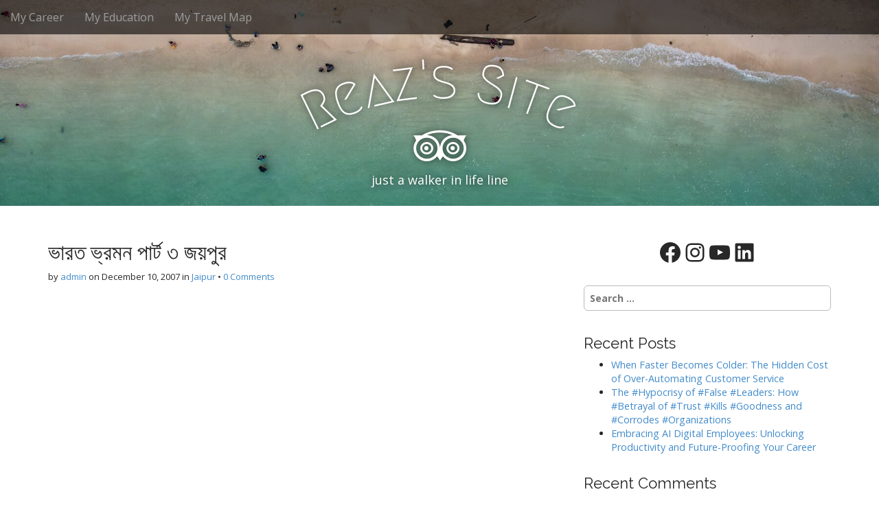

--- FILE ---
content_type: text/html; charset=UTF-8
request_url: https://reazbd.com/%E0%A6%AD%E0%A6%BE%E0%A6%B0%E0%A6%A4-%E0%A6%AD%E0%A7%8D%E0%A6%B0%E0%A6%AE%E0%A6%A8-%E0%A6%AA%E0%A6%BE%E0%A6%B0%E0%A7%8D%E0%A6%9F-%E0%A7%A9-%E0%A6%9C%E0%A6%AF%E0%A6%BC%E0%A6%AA%E0%A7%81%E0%A6%B0/
body_size: 19164
content:
<!DOCTYPE html>
<html dir="ltr" lang="en-US" prefix="og: https://ogp.me/ns#">
<head>
	<meta charset="UTF-8">
	<meta name="viewport" content="width=device-width, initial-scale=1.0">
	<link rel="profile" href="http://gmpg.org/xfn/11">
	<link rel="pingback" href="https://reazbd.com/xmlrpc.php">
	<title>ভারত ভ্রমন পার্ট ৩ জয়পুর - Reaz's Site</title>

		<!-- All in One SEO 4.9.3 - aioseo.com -->
	<meta name="robots" content="max-image-preview:large" />
	<meta name="author" content="admin"/>
	<meta name="google-site-verification" content="OBK8FbGZ8vOEebjdgndhnLUT4hdscEeVW6-8way_fsI" />
	<meta name="msvalidate.01" content="257655F9A4188915A073514924EA837F" />
	<link rel="canonical" href="https://reazbd.com/%e0%a6%ad%e0%a6%be%e0%a6%b0%e0%a6%a4-%e0%a6%ad%e0%a7%8d%e0%a6%b0%e0%a6%ae%e0%a6%a8-%e0%a6%aa%e0%a6%be%e0%a6%b0%e0%a7%8d%e0%a6%9f-%e0%a7%a9-%e0%a6%9c%e0%a6%af%e0%a6%bc%e0%a6%aa%e0%a7%81%e0%a6%b0/" />
	<meta name="generator" content="All in One SEO (AIOSEO) 4.9.3" />
		<meta property="og:locale" content="en_US" />
		<meta property="og:site_name" content="Reaz&#039;s Site - just a walker in life line" />
		<meta property="og:type" content="article" />
		<meta property="og:title" content="ভারত ভ্রমন পার্ট ৩ জয়পুর - Reaz&#039;s Site" />
		<meta property="og:description" content="-" />
		<meta property="og:url" content="https://reazbd.com/%e0%a6%ad%e0%a6%be%e0%a6%b0%e0%a6%a4-%e0%a6%ad%e0%a7%8d%e0%a6%b0%e0%a6%ae%e0%a6%a8-%e0%a6%aa%e0%a6%be%e0%a6%b0%e0%a7%8d%e0%a6%9f-%e0%a7%a9-%e0%a6%9c%e0%a6%af%e0%a6%bc%e0%a6%aa%e0%a7%81%e0%a6%b0/" />
		<meta property="og:image" content="https://reazbd.com/wp-content/uploads/2022/12/1929403_8024323805_6383_n.jpg" />
		<meta property="og:image:secure_url" content="https://reazbd.com/wp-content/uploads/2022/12/1929403_8024323805_6383_n.jpg" />
		<meta property="og:image:width" content="604" />
		<meta property="og:image:height" content="453" />
		<meta property="article:published_time" content="2007-12-09T16:48:34+00:00" />
		<meta property="article:modified_time" content="2022-12-26T16:50:33+00:00" />
		<meta property="article:publisher" content="https://www.facebook.com/reazbd" />
		<meta name="twitter:card" content="summary_large_image" />
		<meta name="twitter:site" content="@reazbd" />
		<meta name="twitter:title" content="ভারত ভ্রমন পার্ট ৩ জয়পুর - Reaz&#039;s Site" />
		<meta name="twitter:description" content="-" />
		<meta name="twitter:creator" content="@reazbd" />
		<meta name="twitter:image" content="https://reazbd.com/wp-content/uploads/2023/06/GOPR0503.jpg" />
		<script type="application/ld+json" class="aioseo-schema">
			{"@context":"https:\/\/schema.org","@graph":[{"@type":"BlogPosting","@id":"https:\/\/reazbd.com\/%e0%a6%ad%e0%a6%be%e0%a6%b0%e0%a6%a4-%e0%a6%ad%e0%a7%8d%e0%a6%b0%e0%a6%ae%e0%a6%a8-%e0%a6%aa%e0%a6%be%e0%a6%b0%e0%a7%8d%e0%a6%9f-%e0%a7%a9-%e0%a6%9c%e0%a6%af%e0%a6%bc%e0%a6%aa%e0%a7%81%e0%a6%b0\/#blogposting","name":"\u09ad\u09be\u09b0\u09a4 \u09ad\u09cd\u09b0\u09ae\u09a8 \u09aa\u09be\u09b0\u09cd\u099f \u09e9 \u099c\u09df\u09aa\u09c1\u09b0 - Reaz's Site","headline":"\u09ad\u09be\u09b0\u09a4 \u09ad\u09cd\u09b0\u09ae\u09a8 \u09aa\u09be\u09b0\u09cd\u099f \u09e9 \u099c\u09df\u09aa\u09c1\u09b0","author":{"@id":"https:\/\/reazbd.com\/author\/admin\/#author"},"publisher":{"@id":"https:\/\/reazbd.com\/#person"},"image":{"@type":"ImageObject","url":"https:\/\/reazbd.com\/wp-content\/uploads\/2022\/12\/1929403_8024323805_6383_n.jpg","width":604,"height":453},"datePublished":"2007-12-10T00:48:34+08:00","dateModified":"2022-12-27T00:50:33+08:00","inLanguage":"en-US","mainEntityOfPage":{"@id":"https:\/\/reazbd.com\/%e0%a6%ad%e0%a6%be%e0%a6%b0%e0%a6%a4-%e0%a6%ad%e0%a7%8d%e0%a6%b0%e0%a6%ae%e0%a6%a8-%e0%a6%aa%e0%a6%be%e0%a6%b0%e0%a7%8d%e0%a6%9f-%e0%a7%a9-%e0%a6%9c%e0%a6%af%e0%a6%bc%e0%a6%aa%e0%a7%81%e0%a6%b0\/#webpage"},"isPartOf":{"@id":"https:\/\/reazbd.com\/%e0%a6%ad%e0%a6%be%e0%a6%b0%e0%a6%a4-%e0%a6%ad%e0%a7%8d%e0%a6%b0%e0%a6%ae%e0%a6%a8-%e0%a6%aa%e0%a6%be%e0%a6%b0%e0%a7%8d%e0%a6%9f-%e0%a7%a9-%e0%a6%9c%e0%a6%af%e0%a6%bc%e0%a6%aa%e0%a7%81%e0%a6%b0\/#webpage"},"articleSection":"Jaipur"},{"@type":"BreadcrumbList","@id":"https:\/\/reazbd.com\/%e0%a6%ad%e0%a6%be%e0%a6%b0%e0%a6%a4-%e0%a6%ad%e0%a7%8d%e0%a6%b0%e0%a6%ae%e0%a6%a8-%e0%a6%aa%e0%a6%be%e0%a6%b0%e0%a7%8d%e0%a6%9f-%e0%a7%a9-%e0%a6%9c%e0%a6%af%e0%a6%bc%e0%a6%aa%e0%a7%81%e0%a6%b0\/#breadcrumblist","itemListElement":[{"@type":"ListItem","@id":"https:\/\/reazbd.com#listItem","position":1,"name":"Home","item":"https:\/\/reazbd.com","nextItem":{"@type":"ListItem","@id":"https:\/\/reazbd.com\/category\/jaipur\/#listItem","name":"Jaipur"}},{"@type":"ListItem","@id":"https:\/\/reazbd.com\/category\/jaipur\/#listItem","position":2,"name":"Jaipur","item":"https:\/\/reazbd.com\/category\/jaipur\/","nextItem":{"@type":"ListItem","@id":"https:\/\/reazbd.com\/%e0%a6%ad%e0%a6%be%e0%a6%b0%e0%a6%a4-%e0%a6%ad%e0%a7%8d%e0%a6%b0%e0%a6%ae%e0%a6%a8-%e0%a6%aa%e0%a6%be%e0%a6%b0%e0%a7%8d%e0%a6%9f-%e0%a7%a9-%e0%a6%9c%e0%a6%af%e0%a6%bc%e0%a6%aa%e0%a7%81%e0%a6%b0\/#listItem","name":"\u09ad\u09be\u09b0\u09a4 \u09ad\u09cd\u09b0\u09ae\u09a8 \u09aa\u09be\u09b0\u09cd\u099f \u09e9 \u099c\u09df\u09aa\u09c1\u09b0"},"previousItem":{"@type":"ListItem","@id":"https:\/\/reazbd.com#listItem","name":"Home"}},{"@type":"ListItem","@id":"https:\/\/reazbd.com\/%e0%a6%ad%e0%a6%be%e0%a6%b0%e0%a6%a4-%e0%a6%ad%e0%a7%8d%e0%a6%b0%e0%a6%ae%e0%a6%a8-%e0%a6%aa%e0%a6%be%e0%a6%b0%e0%a7%8d%e0%a6%9f-%e0%a7%a9-%e0%a6%9c%e0%a6%af%e0%a6%bc%e0%a6%aa%e0%a7%81%e0%a6%b0\/#listItem","position":3,"name":"\u09ad\u09be\u09b0\u09a4 \u09ad\u09cd\u09b0\u09ae\u09a8 \u09aa\u09be\u09b0\u09cd\u099f \u09e9 \u099c\u09df\u09aa\u09c1\u09b0","previousItem":{"@type":"ListItem","@id":"https:\/\/reazbd.com\/category\/jaipur\/#listItem","name":"Jaipur"}}]},{"@type":"Person","@id":"https:\/\/reazbd.com\/#person","name":"admin","image":{"@type":"ImageObject","@id":"https:\/\/reazbd.com\/%e0%a6%ad%e0%a6%be%e0%a6%b0%e0%a6%a4-%e0%a6%ad%e0%a7%8d%e0%a6%b0%e0%a6%ae%e0%a6%a8-%e0%a6%aa%e0%a6%be%e0%a6%b0%e0%a7%8d%e0%a6%9f-%e0%a7%a9-%e0%a6%9c%e0%a6%af%e0%a6%bc%e0%a6%aa%e0%a7%81%e0%a6%b0\/#personImage","url":"https:\/\/secure.gravatar.com\/avatar\/8b366f970dca06bf8825076901884a3ad3cc7cedb1e82cb3de1fbded7ccacf16?s=96&d=mm&r=g","width":96,"height":96,"caption":"admin"}},{"@type":"Person","@id":"https:\/\/reazbd.com\/author\/admin\/#author","url":"https:\/\/reazbd.com\/author\/admin\/","name":"admin","image":{"@type":"ImageObject","@id":"https:\/\/reazbd.com\/%e0%a6%ad%e0%a6%be%e0%a6%b0%e0%a6%a4-%e0%a6%ad%e0%a7%8d%e0%a6%b0%e0%a6%ae%e0%a6%a8-%e0%a6%aa%e0%a6%be%e0%a6%b0%e0%a7%8d%e0%a6%9f-%e0%a7%a9-%e0%a6%9c%e0%a6%af%e0%a6%bc%e0%a6%aa%e0%a7%81%e0%a6%b0\/#authorImage","url":"https:\/\/secure.gravatar.com\/avatar\/8b366f970dca06bf8825076901884a3ad3cc7cedb1e82cb3de1fbded7ccacf16?s=96&d=mm&r=g","width":96,"height":96,"caption":"admin"}},{"@type":"WebPage","@id":"https:\/\/reazbd.com\/%e0%a6%ad%e0%a6%be%e0%a6%b0%e0%a6%a4-%e0%a6%ad%e0%a7%8d%e0%a6%b0%e0%a6%ae%e0%a6%a8-%e0%a6%aa%e0%a6%be%e0%a6%b0%e0%a7%8d%e0%a6%9f-%e0%a7%a9-%e0%a6%9c%e0%a6%af%e0%a6%bc%e0%a6%aa%e0%a7%81%e0%a6%b0\/#webpage","url":"https:\/\/reazbd.com\/%e0%a6%ad%e0%a6%be%e0%a6%b0%e0%a6%a4-%e0%a6%ad%e0%a7%8d%e0%a6%b0%e0%a6%ae%e0%a6%a8-%e0%a6%aa%e0%a6%be%e0%a6%b0%e0%a7%8d%e0%a6%9f-%e0%a7%a9-%e0%a6%9c%e0%a6%af%e0%a6%bc%e0%a6%aa%e0%a7%81%e0%a6%b0\/","name":"\u09ad\u09be\u09b0\u09a4 \u09ad\u09cd\u09b0\u09ae\u09a8 \u09aa\u09be\u09b0\u09cd\u099f \u09e9 \u099c\u09df\u09aa\u09c1\u09b0 - Reaz's Site","inLanguage":"en-US","isPartOf":{"@id":"https:\/\/reazbd.com\/#website"},"breadcrumb":{"@id":"https:\/\/reazbd.com\/%e0%a6%ad%e0%a6%be%e0%a6%b0%e0%a6%a4-%e0%a6%ad%e0%a7%8d%e0%a6%b0%e0%a6%ae%e0%a6%a8-%e0%a6%aa%e0%a6%be%e0%a6%b0%e0%a7%8d%e0%a6%9f-%e0%a7%a9-%e0%a6%9c%e0%a6%af%e0%a6%bc%e0%a6%aa%e0%a7%81%e0%a6%b0\/#breadcrumblist"},"author":{"@id":"https:\/\/reazbd.com\/author\/admin\/#author"},"creator":{"@id":"https:\/\/reazbd.com\/author\/admin\/#author"},"image":{"@type":"ImageObject","url":"https:\/\/reazbd.com\/wp-content\/uploads\/2022\/12\/1929403_8024323805_6383_n.jpg","@id":"https:\/\/reazbd.com\/%e0%a6%ad%e0%a6%be%e0%a6%b0%e0%a6%a4-%e0%a6%ad%e0%a7%8d%e0%a6%b0%e0%a6%ae%e0%a6%a8-%e0%a6%aa%e0%a6%be%e0%a6%b0%e0%a7%8d%e0%a6%9f-%e0%a7%a9-%e0%a6%9c%e0%a6%af%e0%a6%bc%e0%a6%aa%e0%a7%81%e0%a6%b0\/#mainImage","width":604,"height":453},"primaryImageOfPage":{"@id":"https:\/\/reazbd.com\/%e0%a6%ad%e0%a6%be%e0%a6%b0%e0%a6%a4-%e0%a6%ad%e0%a7%8d%e0%a6%b0%e0%a6%ae%e0%a6%a8-%e0%a6%aa%e0%a6%be%e0%a6%b0%e0%a7%8d%e0%a6%9f-%e0%a7%a9-%e0%a6%9c%e0%a6%af%e0%a6%bc%e0%a6%aa%e0%a7%81%e0%a6%b0\/#mainImage"},"datePublished":"2007-12-10T00:48:34+08:00","dateModified":"2022-12-27T00:50:33+08:00"},{"@type":"WebSite","@id":"https:\/\/reazbd.com\/#website","url":"https:\/\/reazbd.com\/","name":"Reaz's Site","description":"just a walker in life line","inLanguage":"en-US","publisher":{"@id":"https:\/\/reazbd.com\/#person"}}]}
		</script>
		<!-- All in One SEO -->

<link rel='dns-prefetch' href='//www.googletagmanager.com' />
<link rel='dns-prefetch' href='//fonts.googleapis.com' />
<link rel='dns-prefetch' href='//pagead2.googlesyndication.com' />
<link rel="alternate" type="application/rss+xml" title="Reaz&#039;s Site &raquo; Feed" href="https://reazbd.com/feed/" />
<link rel="alternate" type="application/rss+xml" title="Reaz&#039;s Site &raquo; Comments Feed" href="https://reazbd.com/comments/feed/" />
<link rel="alternate" type="application/rss+xml" title="Reaz&#039;s Site &raquo; ভারত ভ্রমন পার্ট ৩ জয়পুর Comments Feed" href="https://reazbd.com/%e0%a6%ad%e0%a6%be%e0%a6%b0%e0%a6%a4-%e0%a6%ad%e0%a7%8d%e0%a6%b0%e0%a6%ae%e0%a6%a8-%e0%a6%aa%e0%a6%be%e0%a6%b0%e0%a7%8d%e0%a6%9f-%e0%a7%a9-%e0%a6%9c%e0%a6%af%e0%a6%bc%e0%a6%aa%e0%a7%81%e0%a6%b0/feed/" />
<link rel="alternate" title="oEmbed (JSON)" type="application/json+oembed" href="https://reazbd.com/wp-json/oembed/1.0/embed?url=https%3A%2F%2Freazbd.com%2F%25e0%25a6%25ad%25e0%25a6%25be%25e0%25a6%25b0%25e0%25a6%25a4-%25e0%25a6%25ad%25e0%25a7%258d%25e0%25a6%25b0%25e0%25a6%25ae%25e0%25a6%25a8-%25e0%25a6%25aa%25e0%25a6%25be%25e0%25a6%25b0%25e0%25a7%258d%25e0%25a6%259f-%25e0%25a7%25a9-%25e0%25a6%259c%25e0%25a6%25af%25e0%25a6%25bc%25e0%25a6%25aa%25e0%25a7%2581%25e0%25a6%25b0%2F" />
<link rel="alternate" title="oEmbed (XML)" type="text/xml+oembed" href="https://reazbd.com/wp-json/oembed/1.0/embed?url=https%3A%2F%2Freazbd.com%2F%25e0%25a6%25ad%25e0%25a6%25be%25e0%25a6%25b0%25e0%25a6%25a4-%25e0%25a6%25ad%25e0%25a7%258d%25e0%25a6%25b0%25e0%25a6%25ae%25e0%25a6%25a8-%25e0%25a6%25aa%25e0%25a6%25be%25e0%25a6%25b0%25e0%25a7%258d%25e0%25a6%259f-%25e0%25a7%25a9-%25e0%25a6%259c%25e0%25a6%25af%25e0%25a6%25bc%25e0%25a6%25aa%25e0%25a7%2581%25e0%25a6%25b0%2F&#038;format=xml" />
<style id='wp-img-auto-sizes-contain-inline-css' type='text/css'>
img:is([sizes=auto i],[sizes^="auto," i]){contain-intrinsic-size:3000px 1500px}
/*# sourceURL=wp-img-auto-sizes-contain-inline-css */
</style>

<link rel='stylesheet' id='embedpress-css-css' href='https://reazbd.com/wp-content/plugins/embedpress/assets/css/embedpress.css?ver=1768014318' type='text/css' media='all' />
<link rel='stylesheet' id='embedpress-blocks-style-css' href='https://reazbd.com/wp-content/plugins/embedpress/assets/css/blocks.build.css?ver=1768014318' type='text/css' media='all' />
<link rel='stylesheet' id='embedpress-lazy-load-css-css' href='https://reazbd.com/wp-content/plugins/embedpress/assets/css/lazy-load.css?ver=1768014318' type='text/css' media='all' />
<style id='wp-emoji-styles-inline-css' type='text/css'>

	img.wp-smiley, img.emoji {
		display: inline !important;
		border: none !important;
		box-shadow: none !important;
		height: 1em !important;
		width: 1em !important;
		margin: 0 0.07em !important;
		vertical-align: -0.1em !important;
		background: none !important;
		padding: 0 !important;
	}
/*# sourceURL=wp-emoji-styles-inline-css */
</style>
<link rel='stylesheet' id='wp-block-library-css' href='https://reazbd.com/wp-includes/css/dist/block-library/style.min.css?ver=6.9' type='text/css' media='all' />
<style id='wp-block-social-links-inline-css' type='text/css'>
.wp-block-social-links{background:none;box-sizing:border-box;margin-left:0;padding-left:0;padding-right:0;text-indent:0}.wp-block-social-links .wp-social-link a,.wp-block-social-links .wp-social-link a:hover{border-bottom:0;box-shadow:none;text-decoration:none}.wp-block-social-links .wp-social-link svg{height:1em;width:1em}.wp-block-social-links .wp-social-link span:not(.screen-reader-text){font-size:.65em;margin-left:.5em;margin-right:.5em}.wp-block-social-links.has-small-icon-size{font-size:16px}.wp-block-social-links,.wp-block-social-links.has-normal-icon-size{font-size:24px}.wp-block-social-links.has-large-icon-size{font-size:36px}.wp-block-social-links.has-huge-icon-size{font-size:48px}.wp-block-social-links.aligncenter{display:flex;justify-content:center}.wp-block-social-links.alignright{justify-content:flex-end}.wp-block-social-link{border-radius:9999px;display:block}@media not (prefers-reduced-motion){.wp-block-social-link{transition:transform .1s ease}}.wp-block-social-link{height:auto}.wp-block-social-link a{align-items:center;display:flex;line-height:0}.wp-block-social-link:hover{transform:scale(1.1)}.wp-block-social-links .wp-block-social-link.wp-social-link{display:inline-block;margin:0;padding:0}.wp-block-social-links .wp-block-social-link.wp-social-link .wp-block-social-link-anchor,.wp-block-social-links .wp-block-social-link.wp-social-link .wp-block-social-link-anchor svg,.wp-block-social-links .wp-block-social-link.wp-social-link .wp-block-social-link-anchor:active,.wp-block-social-links .wp-block-social-link.wp-social-link .wp-block-social-link-anchor:hover,.wp-block-social-links .wp-block-social-link.wp-social-link .wp-block-social-link-anchor:visited{color:currentColor;fill:currentColor}:where(.wp-block-social-links:not(.is-style-logos-only)) .wp-social-link{background-color:#f0f0f0;color:#444}:where(.wp-block-social-links:not(.is-style-logos-only)) .wp-social-link-amazon{background-color:#f90;color:#fff}:where(.wp-block-social-links:not(.is-style-logos-only)) .wp-social-link-bandcamp{background-color:#1ea0c3;color:#fff}:where(.wp-block-social-links:not(.is-style-logos-only)) .wp-social-link-behance{background-color:#0757fe;color:#fff}:where(.wp-block-social-links:not(.is-style-logos-only)) .wp-social-link-bluesky{background-color:#0a7aff;color:#fff}:where(.wp-block-social-links:not(.is-style-logos-only)) .wp-social-link-codepen{background-color:#1e1f26;color:#fff}:where(.wp-block-social-links:not(.is-style-logos-only)) .wp-social-link-deviantart{background-color:#02e49b;color:#fff}:where(.wp-block-social-links:not(.is-style-logos-only)) .wp-social-link-discord{background-color:#5865f2;color:#fff}:where(.wp-block-social-links:not(.is-style-logos-only)) .wp-social-link-dribbble{background-color:#e94c89;color:#fff}:where(.wp-block-social-links:not(.is-style-logos-only)) .wp-social-link-dropbox{background-color:#4280ff;color:#fff}:where(.wp-block-social-links:not(.is-style-logos-only)) .wp-social-link-etsy{background-color:#f45800;color:#fff}:where(.wp-block-social-links:not(.is-style-logos-only)) .wp-social-link-facebook{background-color:#0866ff;color:#fff}:where(.wp-block-social-links:not(.is-style-logos-only)) .wp-social-link-fivehundredpx{background-color:#000;color:#fff}:where(.wp-block-social-links:not(.is-style-logos-only)) .wp-social-link-flickr{background-color:#0461dd;color:#fff}:where(.wp-block-social-links:not(.is-style-logos-only)) .wp-social-link-foursquare{background-color:#e65678;color:#fff}:where(.wp-block-social-links:not(.is-style-logos-only)) .wp-social-link-github{background-color:#24292d;color:#fff}:where(.wp-block-social-links:not(.is-style-logos-only)) .wp-social-link-goodreads{background-color:#eceadd;color:#382110}:where(.wp-block-social-links:not(.is-style-logos-only)) .wp-social-link-google{background-color:#ea4434;color:#fff}:where(.wp-block-social-links:not(.is-style-logos-only)) .wp-social-link-gravatar{background-color:#1d4fc4;color:#fff}:where(.wp-block-social-links:not(.is-style-logos-only)) .wp-social-link-instagram{background-color:#f00075;color:#fff}:where(.wp-block-social-links:not(.is-style-logos-only)) .wp-social-link-lastfm{background-color:#e21b24;color:#fff}:where(.wp-block-social-links:not(.is-style-logos-only)) .wp-social-link-linkedin{background-color:#0d66c2;color:#fff}:where(.wp-block-social-links:not(.is-style-logos-only)) .wp-social-link-mastodon{background-color:#3288d4;color:#fff}:where(.wp-block-social-links:not(.is-style-logos-only)) .wp-social-link-medium{background-color:#000;color:#fff}:where(.wp-block-social-links:not(.is-style-logos-only)) .wp-social-link-meetup{background-color:#f6405f;color:#fff}:where(.wp-block-social-links:not(.is-style-logos-only)) .wp-social-link-patreon{background-color:#000;color:#fff}:where(.wp-block-social-links:not(.is-style-logos-only)) .wp-social-link-pinterest{background-color:#e60122;color:#fff}:where(.wp-block-social-links:not(.is-style-logos-only)) .wp-social-link-pocket{background-color:#ef4155;color:#fff}:where(.wp-block-social-links:not(.is-style-logos-only)) .wp-social-link-reddit{background-color:#ff4500;color:#fff}:where(.wp-block-social-links:not(.is-style-logos-only)) .wp-social-link-skype{background-color:#0478d7;color:#fff}:where(.wp-block-social-links:not(.is-style-logos-only)) .wp-social-link-snapchat{background-color:#fefc00;color:#fff;stroke:#000}:where(.wp-block-social-links:not(.is-style-logos-only)) .wp-social-link-soundcloud{background-color:#ff5600;color:#fff}:where(.wp-block-social-links:not(.is-style-logos-only)) .wp-social-link-spotify{background-color:#1bd760;color:#fff}:where(.wp-block-social-links:not(.is-style-logos-only)) .wp-social-link-telegram{background-color:#2aabee;color:#fff}:where(.wp-block-social-links:not(.is-style-logos-only)) .wp-social-link-threads{background-color:#000;color:#fff}:where(.wp-block-social-links:not(.is-style-logos-only)) .wp-social-link-tiktok{background-color:#000;color:#fff}:where(.wp-block-social-links:not(.is-style-logos-only)) .wp-social-link-tumblr{background-color:#011835;color:#fff}:where(.wp-block-social-links:not(.is-style-logos-only)) .wp-social-link-twitch{background-color:#6440a4;color:#fff}:where(.wp-block-social-links:not(.is-style-logos-only)) .wp-social-link-twitter{background-color:#1da1f2;color:#fff}:where(.wp-block-social-links:not(.is-style-logos-only)) .wp-social-link-vimeo{background-color:#1eb7ea;color:#fff}:where(.wp-block-social-links:not(.is-style-logos-only)) .wp-social-link-vk{background-color:#4680c2;color:#fff}:where(.wp-block-social-links:not(.is-style-logos-only)) .wp-social-link-wordpress{background-color:#3499cd;color:#fff}:where(.wp-block-social-links:not(.is-style-logos-only)) .wp-social-link-whatsapp{background-color:#25d366;color:#fff}:where(.wp-block-social-links:not(.is-style-logos-only)) .wp-social-link-x{background-color:#000;color:#fff}:where(.wp-block-social-links:not(.is-style-logos-only)) .wp-social-link-yelp{background-color:#d32422;color:#fff}:where(.wp-block-social-links:not(.is-style-logos-only)) .wp-social-link-youtube{background-color:red;color:#fff}:where(.wp-block-social-links.is-style-logos-only) .wp-social-link{background:none}:where(.wp-block-social-links.is-style-logos-only) .wp-social-link svg{height:1.25em;width:1.25em}:where(.wp-block-social-links.is-style-logos-only) .wp-social-link-amazon{color:#f90}:where(.wp-block-social-links.is-style-logos-only) .wp-social-link-bandcamp{color:#1ea0c3}:where(.wp-block-social-links.is-style-logos-only) .wp-social-link-behance{color:#0757fe}:where(.wp-block-social-links.is-style-logos-only) .wp-social-link-bluesky{color:#0a7aff}:where(.wp-block-social-links.is-style-logos-only) .wp-social-link-codepen{color:#1e1f26}:where(.wp-block-social-links.is-style-logos-only) .wp-social-link-deviantart{color:#02e49b}:where(.wp-block-social-links.is-style-logos-only) .wp-social-link-discord{color:#5865f2}:where(.wp-block-social-links.is-style-logos-only) .wp-social-link-dribbble{color:#e94c89}:where(.wp-block-social-links.is-style-logos-only) .wp-social-link-dropbox{color:#4280ff}:where(.wp-block-social-links.is-style-logos-only) .wp-social-link-etsy{color:#f45800}:where(.wp-block-social-links.is-style-logos-only) .wp-social-link-facebook{color:#0866ff}:where(.wp-block-social-links.is-style-logos-only) .wp-social-link-fivehundredpx{color:#000}:where(.wp-block-social-links.is-style-logos-only) .wp-social-link-flickr{color:#0461dd}:where(.wp-block-social-links.is-style-logos-only) .wp-social-link-foursquare{color:#e65678}:where(.wp-block-social-links.is-style-logos-only) .wp-social-link-github{color:#24292d}:where(.wp-block-social-links.is-style-logos-only) .wp-social-link-goodreads{color:#382110}:where(.wp-block-social-links.is-style-logos-only) .wp-social-link-google{color:#ea4434}:where(.wp-block-social-links.is-style-logos-only) .wp-social-link-gravatar{color:#1d4fc4}:where(.wp-block-social-links.is-style-logos-only) .wp-social-link-instagram{color:#f00075}:where(.wp-block-social-links.is-style-logos-only) .wp-social-link-lastfm{color:#e21b24}:where(.wp-block-social-links.is-style-logos-only) .wp-social-link-linkedin{color:#0d66c2}:where(.wp-block-social-links.is-style-logos-only) .wp-social-link-mastodon{color:#3288d4}:where(.wp-block-social-links.is-style-logos-only) .wp-social-link-medium{color:#000}:where(.wp-block-social-links.is-style-logos-only) .wp-social-link-meetup{color:#f6405f}:where(.wp-block-social-links.is-style-logos-only) .wp-social-link-patreon{color:#000}:where(.wp-block-social-links.is-style-logos-only) .wp-social-link-pinterest{color:#e60122}:where(.wp-block-social-links.is-style-logos-only) .wp-social-link-pocket{color:#ef4155}:where(.wp-block-social-links.is-style-logos-only) .wp-social-link-reddit{color:#ff4500}:where(.wp-block-social-links.is-style-logos-only) .wp-social-link-skype{color:#0478d7}:where(.wp-block-social-links.is-style-logos-only) .wp-social-link-snapchat{color:#fff;stroke:#000}:where(.wp-block-social-links.is-style-logos-only) .wp-social-link-soundcloud{color:#ff5600}:where(.wp-block-social-links.is-style-logos-only) .wp-social-link-spotify{color:#1bd760}:where(.wp-block-social-links.is-style-logos-only) .wp-social-link-telegram{color:#2aabee}:where(.wp-block-social-links.is-style-logos-only) .wp-social-link-threads{color:#000}:where(.wp-block-social-links.is-style-logos-only) .wp-social-link-tiktok{color:#000}:where(.wp-block-social-links.is-style-logos-only) .wp-social-link-tumblr{color:#011835}:where(.wp-block-social-links.is-style-logos-only) .wp-social-link-twitch{color:#6440a4}:where(.wp-block-social-links.is-style-logos-only) .wp-social-link-twitter{color:#1da1f2}:where(.wp-block-social-links.is-style-logos-only) .wp-social-link-vimeo{color:#1eb7ea}:where(.wp-block-social-links.is-style-logos-only) .wp-social-link-vk{color:#4680c2}:where(.wp-block-social-links.is-style-logos-only) .wp-social-link-whatsapp{color:#25d366}:where(.wp-block-social-links.is-style-logos-only) .wp-social-link-wordpress{color:#3499cd}:where(.wp-block-social-links.is-style-logos-only) .wp-social-link-x{color:#000}:where(.wp-block-social-links.is-style-logos-only) .wp-social-link-yelp{color:#d32422}:where(.wp-block-social-links.is-style-logos-only) .wp-social-link-youtube{color:red}.wp-block-social-links.is-style-pill-shape .wp-social-link{width:auto}:root :where(.wp-block-social-links .wp-social-link a){padding:.25em}:root :where(.wp-block-social-links.is-style-logos-only .wp-social-link a){padding:0}:root :where(.wp-block-social-links.is-style-pill-shape .wp-social-link a){padding-left:.6666666667em;padding-right:.6666666667em}.wp-block-social-links:not(.has-icon-color):not(.has-icon-background-color) .wp-social-link-snapchat .wp-block-social-link-label{color:#000}
/*# sourceURL=https://reazbd.com/wp-includes/blocks/social-links/style.min.css */
</style>
<style id='global-styles-inline-css' type='text/css'>
:root{--wp--preset--aspect-ratio--square: 1;--wp--preset--aspect-ratio--4-3: 4/3;--wp--preset--aspect-ratio--3-4: 3/4;--wp--preset--aspect-ratio--3-2: 3/2;--wp--preset--aspect-ratio--2-3: 2/3;--wp--preset--aspect-ratio--16-9: 16/9;--wp--preset--aspect-ratio--9-16: 9/16;--wp--preset--color--black: #000000;--wp--preset--color--cyan-bluish-gray: #abb8c3;--wp--preset--color--white: #ffffff;--wp--preset--color--pale-pink: #f78da7;--wp--preset--color--vivid-red: #cf2e2e;--wp--preset--color--luminous-vivid-orange: #ff6900;--wp--preset--color--luminous-vivid-amber: #fcb900;--wp--preset--color--light-green-cyan: #7bdcb5;--wp--preset--color--vivid-green-cyan: #00d084;--wp--preset--color--pale-cyan-blue: #8ed1fc;--wp--preset--color--vivid-cyan-blue: #0693e3;--wp--preset--color--vivid-purple: #9b51e0;--wp--preset--gradient--vivid-cyan-blue-to-vivid-purple: linear-gradient(135deg,rgb(6,147,227) 0%,rgb(155,81,224) 100%);--wp--preset--gradient--light-green-cyan-to-vivid-green-cyan: linear-gradient(135deg,rgb(122,220,180) 0%,rgb(0,208,130) 100%);--wp--preset--gradient--luminous-vivid-amber-to-luminous-vivid-orange: linear-gradient(135deg,rgb(252,185,0) 0%,rgb(255,105,0) 100%);--wp--preset--gradient--luminous-vivid-orange-to-vivid-red: linear-gradient(135deg,rgb(255,105,0) 0%,rgb(207,46,46) 100%);--wp--preset--gradient--very-light-gray-to-cyan-bluish-gray: linear-gradient(135deg,rgb(238,238,238) 0%,rgb(169,184,195) 100%);--wp--preset--gradient--cool-to-warm-spectrum: linear-gradient(135deg,rgb(74,234,220) 0%,rgb(151,120,209) 20%,rgb(207,42,186) 40%,rgb(238,44,130) 60%,rgb(251,105,98) 80%,rgb(254,248,76) 100%);--wp--preset--gradient--blush-light-purple: linear-gradient(135deg,rgb(255,206,236) 0%,rgb(152,150,240) 100%);--wp--preset--gradient--blush-bordeaux: linear-gradient(135deg,rgb(254,205,165) 0%,rgb(254,45,45) 50%,rgb(107,0,62) 100%);--wp--preset--gradient--luminous-dusk: linear-gradient(135deg,rgb(255,203,112) 0%,rgb(199,81,192) 50%,rgb(65,88,208) 100%);--wp--preset--gradient--pale-ocean: linear-gradient(135deg,rgb(255,245,203) 0%,rgb(182,227,212) 50%,rgb(51,167,181) 100%);--wp--preset--gradient--electric-grass: linear-gradient(135deg,rgb(202,248,128) 0%,rgb(113,206,126) 100%);--wp--preset--gradient--midnight: linear-gradient(135deg,rgb(2,3,129) 0%,rgb(40,116,252) 100%);--wp--preset--font-size--small: 13px;--wp--preset--font-size--medium: 20px;--wp--preset--font-size--large: 36px;--wp--preset--font-size--x-large: 42px;--wp--preset--spacing--20: 0.44rem;--wp--preset--spacing--30: 0.67rem;--wp--preset--spacing--40: 1rem;--wp--preset--spacing--50: 1.5rem;--wp--preset--spacing--60: 2.25rem;--wp--preset--spacing--70: 3.38rem;--wp--preset--spacing--80: 5.06rem;--wp--preset--shadow--natural: 6px 6px 9px rgba(0, 0, 0, 0.2);--wp--preset--shadow--deep: 12px 12px 50px rgba(0, 0, 0, 0.4);--wp--preset--shadow--sharp: 6px 6px 0px rgba(0, 0, 0, 0.2);--wp--preset--shadow--outlined: 6px 6px 0px -3px rgb(255, 255, 255), 6px 6px rgb(0, 0, 0);--wp--preset--shadow--crisp: 6px 6px 0px rgb(0, 0, 0);}:where(.is-layout-flex){gap: 0.5em;}:where(.is-layout-grid){gap: 0.5em;}body .is-layout-flex{display: flex;}.is-layout-flex{flex-wrap: wrap;align-items: center;}.is-layout-flex > :is(*, div){margin: 0;}body .is-layout-grid{display: grid;}.is-layout-grid > :is(*, div){margin: 0;}:where(.wp-block-columns.is-layout-flex){gap: 2em;}:where(.wp-block-columns.is-layout-grid){gap: 2em;}:where(.wp-block-post-template.is-layout-flex){gap: 1.25em;}:where(.wp-block-post-template.is-layout-grid){gap: 1.25em;}.has-black-color{color: var(--wp--preset--color--black) !important;}.has-cyan-bluish-gray-color{color: var(--wp--preset--color--cyan-bluish-gray) !important;}.has-white-color{color: var(--wp--preset--color--white) !important;}.has-pale-pink-color{color: var(--wp--preset--color--pale-pink) !important;}.has-vivid-red-color{color: var(--wp--preset--color--vivid-red) !important;}.has-luminous-vivid-orange-color{color: var(--wp--preset--color--luminous-vivid-orange) !important;}.has-luminous-vivid-amber-color{color: var(--wp--preset--color--luminous-vivid-amber) !important;}.has-light-green-cyan-color{color: var(--wp--preset--color--light-green-cyan) !important;}.has-vivid-green-cyan-color{color: var(--wp--preset--color--vivid-green-cyan) !important;}.has-pale-cyan-blue-color{color: var(--wp--preset--color--pale-cyan-blue) !important;}.has-vivid-cyan-blue-color{color: var(--wp--preset--color--vivid-cyan-blue) !important;}.has-vivid-purple-color{color: var(--wp--preset--color--vivid-purple) !important;}.has-black-background-color{background-color: var(--wp--preset--color--black) !important;}.has-cyan-bluish-gray-background-color{background-color: var(--wp--preset--color--cyan-bluish-gray) !important;}.has-white-background-color{background-color: var(--wp--preset--color--white) !important;}.has-pale-pink-background-color{background-color: var(--wp--preset--color--pale-pink) !important;}.has-vivid-red-background-color{background-color: var(--wp--preset--color--vivid-red) !important;}.has-luminous-vivid-orange-background-color{background-color: var(--wp--preset--color--luminous-vivid-orange) !important;}.has-luminous-vivid-amber-background-color{background-color: var(--wp--preset--color--luminous-vivid-amber) !important;}.has-light-green-cyan-background-color{background-color: var(--wp--preset--color--light-green-cyan) !important;}.has-vivid-green-cyan-background-color{background-color: var(--wp--preset--color--vivid-green-cyan) !important;}.has-pale-cyan-blue-background-color{background-color: var(--wp--preset--color--pale-cyan-blue) !important;}.has-vivid-cyan-blue-background-color{background-color: var(--wp--preset--color--vivid-cyan-blue) !important;}.has-vivid-purple-background-color{background-color: var(--wp--preset--color--vivid-purple) !important;}.has-black-border-color{border-color: var(--wp--preset--color--black) !important;}.has-cyan-bluish-gray-border-color{border-color: var(--wp--preset--color--cyan-bluish-gray) !important;}.has-white-border-color{border-color: var(--wp--preset--color--white) !important;}.has-pale-pink-border-color{border-color: var(--wp--preset--color--pale-pink) !important;}.has-vivid-red-border-color{border-color: var(--wp--preset--color--vivid-red) !important;}.has-luminous-vivid-orange-border-color{border-color: var(--wp--preset--color--luminous-vivid-orange) !important;}.has-luminous-vivid-amber-border-color{border-color: var(--wp--preset--color--luminous-vivid-amber) !important;}.has-light-green-cyan-border-color{border-color: var(--wp--preset--color--light-green-cyan) !important;}.has-vivid-green-cyan-border-color{border-color: var(--wp--preset--color--vivid-green-cyan) !important;}.has-pale-cyan-blue-border-color{border-color: var(--wp--preset--color--pale-cyan-blue) !important;}.has-vivid-cyan-blue-border-color{border-color: var(--wp--preset--color--vivid-cyan-blue) !important;}.has-vivid-purple-border-color{border-color: var(--wp--preset--color--vivid-purple) !important;}.has-vivid-cyan-blue-to-vivid-purple-gradient-background{background: var(--wp--preset--gradient--vivid-cyan-blue-to-vivid-purple) !important;}.has-light-green-cyan-to-vivid-green-cyan-gradient-background{background: var(--wp--preset--gradient--light-green-cyan-to-vivid-green-cyan) !important;}.has-luminous-vivid-amber-to-luminous-vivid-orange-gradient-background{background: var(--wp--preset--gradient--luminous-vivid-amber-to-luminous-vivid-orange) !important;}.has-luminous-vivid-orange-to-vivid-red-gradient-background{background: var(--wp--preset--gradient--luminous-vivid-orange-to-vivid-red) !important;}.has-very-light-gray-to-cyan-bluish-gray-gradient-background{background: var(--wp--preset--gradient--very-light-gray-to-cyan-bluish-gray) !important;}.has-cool-to-warm-spectrum-gradient-background{background: var(--wp--preset--gradient--cool-to-warm-spectrum) !important;}.has-blush-light-purple-gradient-background{background: var(--wp--preset--gradient--blush-light-purple) !important;}.has-blush-bordeaux-gradient-background{background: var(--wp--preset--gradient--blush-bordeaux) !important;}.has-luminous-dusk-gradient-background{background: var(--wp--preset--gradient--luminous-dusk) !important;}.has-pale-ocean-gradient-background{background: var(--wp--preset--gradient--pale-ocean) !important;}.has-electric-grass-gradient-background{background: var(--wp--preset--gradient--electric-grass) !important;}.has-midnight-gradient-background{background: var(--wp--preset--gradient--midnight) !important;}.has-small-font-size{font-size: var(--wp--preset--font-size--small) !important;}.has-medium-font-size{font-size: var(--wp--preset--font-size--medium) !important;}.has-large-font-size{font-size: var(--wp--preset--font-size--large) !important;}.has-x-large-font-size{font-size: var(--wp--preset--font-size--x-large) !important;}
/*# sourceURL=global-styles-inline-css */
</style>
<style id='core-block-supports-inline-css' type='text/css'>
.wp-container-core-social-links-is-layout-16018d1d{justify-content:center;}
/*# sourceURL=core-block-supports-inline-css */
</style>

<style id='classic-theme-styles-inline-css' type='text/css'>
/*! This file is auto-generated */
.wp-block-button__link{color:#fff;background-color:#32373c;border-radius:9999px;box-shadow:none;text-decoration:none;padding:calc(.667em + 2px) calc(1.333em + 2px);font-size:1.125em}.wp-block-file__button{background:#32373c;color:#fff;text-decoration:none}
/*# sourceURL=/wp-includes/css/classic-themes.min.css */
</style>
<link rel='stylesheet' id='SFSImainCss-css' href='https://reazbd.com/wp-content/plugins/ultimate-social-media-icons/css/sfsi-style.css?ver=2.9.6' type='text/css' media='all' />
<link rel='stylesheet' id='arcade-basic-stylesheet-css' href='https://reazbd.com/wp-content/themes/arcade-basic/style.css?ver=6.9' type='text/css' media='all' />
<link rel='stylesheet' id='arcade-basic-fonts-css' href='//fonts.googleapis.com/css?family=Megrim|Raleway|Open+Sans:400,400italic,700,700italic' type='text/css' media='all' />
<link rel='stylesheet' id='font-awesome-css' href='https://reazbd.com/wp-content/themes/arcade-basic/library/css/font-awesome.css?ver=4.7.0' type='text/css' media='all' />
<script type="text/javascript" src="https://reazbd.com/wp-includes/js/jquery/jquery.min.js?ver=3.7.1" id="jquery-core-js"></script>
<script type="text/javascript" src="https://reazbd.com/wp-includes/js/jquery/jquery-migrate.min.js?ver=3.4.1" id="jquery-migrate-js"></script>

<!-- Google tag (gtag.js) snippet added by Site Kit -->
<!-- Google Analytics snippet added by Site Kit -->
<script type="text/javascript" src="https://www.googletagmanager.com/gtag/js?id=GT-5N2PVJ9" id="google_gtagjs-js" async></script>
<script type="text/javascript" id="google_gtagjs-js-after">
/* <![CDATA[ */
window.dataLayer = window.dataLayer || [];function gtag(){dataLayer.push(arguments);}
gtag("set","linker",{"domains":["reazbd.com"]});
gtag("js", new Date());
gtag("set", "developer_id.dZTNiMT", true);
gtag("config", "GT-5N2PVJ9");
 window._googlesitekit = window._googlesitekit || {}; window._googlesitekit.throttledEvents = []; window._googlesitekit.gtagEvent = (name, data) => { var key = JSON.stringify( { name, data } ); if ( !! window._googlesitekit.throttledEvents[ key ] ) { return; } window._googlesitekit.throttledEvents[ key ] = true; setTimeout( () => { delete window._googlesitekit.throttledEvents[ key ]; }, 5 ); gtag( "event", name, { ...data, event_source: "site-kit" } ); }; 
//# sourceURL=google_gtagjs-js-after
/* ]]> */
</script>
<link rel="https://api.w.org/" href="https://reazbd.com/wp-json/" /><link rel="alternate" title="JSON" type="application/json" href="https://reazbd.com/wp-json/wp/v2/posts/3057" /><link rel="EditURI" type="application/rsd+xml" title="RSD" href="https://reazbd.com/xmlrpc.php?rsd" />
<meta name="generator" content="WordPress 6.9" />
<link rel='shortlink' href='https://reazbd.com/?p=3057' />
<meta name="generator" content="Site Kit by Google 1.168.0" /><meta name="follow.[base64]" content="6HB9M7E9ZWK4yBUBFhZP"/><style>
.container { max-width: 1170px; }
</style>
	
<!-- Google AdSense meta tags added by Site Kit -->
<meta name="google-adsense-platform-account" content="ca-host-pub-2644536267352236">
<meta name="google-adsense-platform-domain" content="sitekit.withgoogle.com">
<!-- End Google AdSense meta tags added by Site Kit -->
<style type="text/css">.recentcomments a{display:inline !important;padding:0 !important;margin:0 !important;}</style>
<!-- Google AdSense snippet added by Site Kit -->
<script type="text/javascript" async="async" src="https://pagead2.googlesyndication.com/pagead/js/adsbygoogle.js?client=ca-pub-5578691092735120&amp;host=ca-host-pub-2644536267352236" crossorigin="anonymous"></script>

<!-- End Google AdSense snippet added by Site Kit -->
<link rel="icon" href="https://reazbd.com/wp-content/uploads/2022/12/cropped-Untitled-1-32x32.png" sizes="32x32" />
<link rel="icon" href="https://reazbd.com/wp-content/uploads/2022/12/cropped-Untitled-1-192x192.png" sizes="192x192" />
<link rel="apple-touch-icon" href="https://reazbd.com/wp-content/uploads/2022/12/cropped-Untitled-1-180x180.png" />
<meta name="msapplication-TileImage" content="https://reazbd.com/wp-content/uploads/2022/12/cropped-Untitled-1-270x270.png" />
</head>
<body class="wp-singular post-template-default single single-post postid-3057 single-format-standard wp-theme-arcade-basic sfsi_actvite_theme_default no-fittext basic">

	<div id="page">

		<header id="header">
			<nav id="site-navigation" class="navbar navbar-inverse navbar-fixed-top" role="navigation">
				<h3 class="sr-only">Main menu</h3>
				<a class="sr-only" href="#primary" title="Skip to content">Skip to content</a>

				<div class="navbar-header">
					<button type="button" class="navbar-toggle" data-toggle="collapse" data-target=".navbar-collapse">
				        <span class="icon-bar"></span>
				        <span class="icon-bar"></span>
				        <span class="icon-bar"></span>
				    </button>
				</div>

				<div class="collapse navbar-collapse">
					<ul id="menu-primary-menu" class="nav navbar-nav"><li id="menu-item-2984" class="menu-item menu-item-type-post_type menu-item-object-page menu-item-2984"><a href="https://reazbd.com/my-career/">My Career</a></li>
<li id="menu-item-2985" class="menu-item menu-item-type-post_type menu-item-object-page menu-item-2985"><a href="https://reazbd.com/my-education/">My Education</a></li>
<li id="menu-item-2986" class="menu-item menu-item-type-post_type menu-item-object-page menu-item-2986"><a href="https://reazbd.com/map/">My Travel Map</a></li>
</ul>				</div>
			</nav><!-- #site-navigation -->

			 <div class="title-card-wrapper">
                <div class="title-card">
    				<div id="site-meta">
						    					<div id="site-title">
    						<a href="https://reazbd.com" title="Reaz&#039;s Site" rel="home">Reaz&#039;s Site</a>
    					</div>

    					    					<i class="fa fa-tripadvisor"></i>
    					
    					<div id="site-description">
    						just a walker in life line    					</div>
						    					<a href="#" id="more-site" class="btn btn-default btn-lg">See More</a>
    				</div>

    							<img class="header-img" src="https://reazbd.com/wp-content/uploads/2022/12/cropped-293924771_10158984375273806_617637837779048126_n.jpg" alt="" />
							</div>
			</div>

		</header>

		<main>
	<div class="container">
		<div class="row">
			<div id="primary" class="col-md-8 hfeed">
				
						<article id="post-3057" class="clearfix post-3057 post type-post status-publish format-standard has-post-thumbnail hentry category-jaipur xfolkentry">
		
	<h1 class="entry-title">ভারত ভ্রমন পার্ট ৩ জয়পুর</h1>
		<div class="entry-meta">
		by <span class="vcard author"><span class="fn"><a href="https://reazbd.com/author/admin/" title="Posts by admin" rel="author">admin</a></span></span>&nbsp;on&nbsp;<a href="https://reazbd.com/%e0%a6%ad%e0%a6%be%e0%a6%b0%e0%a6%a4-%e0%a6%ad%e0%a7%8d%e0%a6%b0%e0%a6%ae%e0%a6%a8-%e0%a6%aa%e0%a6%be%e0%a6%b0%e0%a7%8d%e0%a6%9f-%e0%a7%a9-%e0%a6%9c%e0%a6%af%e0%a6%bc%e0%a6%aa%e0%a7%81%e0%a6%b0/" class="time"><time class="date published updated" datetime="2007-12-10">December 10, 2007</time></a>&nbsp;in&nbsp;<a href="https://reazbd.com/category/jaipur/" rel="category tag">Jaipur</a>&nbsp;&bull;&nbsp;<a href="https://reazbd.com/%e0%a6%ad%e0%a6%be%e0%a6%b0%e0%a6%a4-%e0%a6%ad%e0%a7%8d%e0%a6%b0%e0%a6%ae%e0%a6%a8-%e0%a6%aa%e0%a6%be%e0%a6%b0%e0%a7%8d%e0%a6%9f-%e0%a7%a9-%e0%a6%9c%e0%a6%af%e0%a6%bc%e0%a6%aa%e0%a7%81%e0%a6%b0/#respond">0 Comments</a>	</div>
	
	    <div class="entry-content description clearfix">
		    <p><iframe src="https://www.facebook.com/plugins/post.php?href=https%3A%2F%2Fwww.facebook.com%2Fmedia%2Fset%2F%3Fset%3Da.8024008805%26type%3D3&#038;width=500&#038;show_text=true&#038;appId=169489710307563&#038;height=683" width="500" height="683" style="border:none;overflow:hidden" scrolling="no" frameborder="0" allowfullscreen="true" allow="autoplay; clipboard-write; encrypted-media; picture-in-picture; web-share"></iframe></p>
<div class='sfsi_Sicons sfsi_Sicons_position_left' style='float: left; vertical-align: middle; text-align:left'><div style='margin:0px 8px 0px 0px; line-height: 24px'><span>Please follow and like us:</span></div><div class='sfsi_socialwpr'><div class='sf_subscrbe sf_icon' style='text-align:left;vertical-align: middle;float:left;width:auto'><a href="https://api.follow.it/widgets/icon/[base64]/OA==/" target="_blank"><img decoding="async" src="https://reazbd.com/wp-content/plugins/ultimate-social-media-icons/images/visit_icons/Follow/icon_Follow_en_US.png" alt="error" /></a></div><div class='sf_fb sf_icon' style='text-align:left;vertical-align: middle;'><div class="fb-like margin-disable-count" data-href="https://reazbd.com/%e0%a6%ad%e0%a6%be%e0%a6%b0%e0%a6%a4-%e0%a6%ad%e0%a7%8d%e0%a6%b0%e0%a6%ae%e0%a6%a8-%e0%a6%aa%e0%a6%be%e0%a6%b0%e0%a7%8d%e0%a6%9f-%e0%a7%a9-%e0%a6%9c%e0%a6%af%e0%a6%bc%e0%a6%aa%e0%a7%81%e0%a6%b0/"  data-send="false" data-layout="button" ></div></div><div class='sf_fb_share sf_icon' style='text-align:left;vertical-align: middle;'><a  target='_blank' rel='noopener' href='https://www.facebook.com/sharer/sharer.php?u=https://reazbd.com/%e0%a6%ad%e0%a6%be%e0%a6%b0%e0%a6%a4-%e0%a6%ad%e0%a7%8d%e0%a6%b0%e0%a6%ae%e0%a6%a8-%e0%a6%aa%e0%a6%be%e0%a6%b0%e0%a7%8d%e0%a6%9f-%e0%a7%a9-%e0%a6%9c%e0%a6%af%e0%a6%bc%e0%a6%aa%e0%a7%81%e0%a6%b0/' style='display:inline-block;'><img class='sfsi_wicon'  data-pin-nopin='true' alt='fb-share-icon' title='Facebook Share' src='https://reazbd.com/wp-content/plugins/ultimate-social-media-icons/images/share_icons/fb_icons/en_US.svg' /></a></div><div class='sf_twiter sf_icon' style='display: inline-block;vertical-align: middle;width: auto;margin-left: 7px;'>
						<a target='_blank' rel='noopener' href='https://x.com/intent/post?text=%E0%A6%AD%E0%A6%BE%E0%A6%B0%E0%A6%A4+%E0%A6%AD%E0%A7%8D%E0%A6%B0%E0%A6%AE%E0%A6%A8+%E0%A6%AA%E0%A6%BE%E0%A6%B0%E0%A7%8D%E0%A6%9F+%E0%A7%A9+%E0%A6%9C%E0%A7%9F%E0%A6%AA%E0%A7%81%E0%A6%B0+https%3A%2F%2Freazbd.com%2F%E0%A6%AD%E0%A6%BE%E0%A6%B0%E0%A6%A4-%E0%A6%AD%E0%A7%8D%E0%A6%B0%E0%A6%AE%E0%A6%A8-%E0%A6%AA%E0%A6%BE%E0%A6%B0%E0%A7%8D%E0%A6%9F-%E0%A7%A9-%E0%A6%9C%E0%A6%AF%E0%A6%BC%E0%A6%AA%E0%A7%81%E0%A6%B0%2F'style='display:inline-block' >
							<img data-pin-nopin= true class='sfsi_wicon' src='https://reazbd.com/wp-content/plugins/ultimate-social-media-icons/images/share_icons/Twitter_Tweet/en_US_Tweet.svg' alt='Tweet' title='Tweet' >
						</a>
					</div><div class='sf_pinit sf_icon' style='text-align:left;vertical-align: middle;float:left;line-height: 33px;width:auto;margin: 0 -2px;'><a href='#' onclick='sfsi_pinterest_modal_images(event,"https://reazbd.com/%e0%a6%ad%e0%a6%be%e0%a6%b0%e0%a6%a4-%e0%a6%ad%e0%a7%8d%e0%a6%b0%e0%a6%ae%e0%a6%a8-%e0%a6%aa%e0%a6%be%e0%a6%b0%e0%a7%8d%e0%a6%9f-%e0%a7%a9-%e0%a6%9c%e0%a6%af%e0%a6%bc%e0%a6%aa%e0%a7%81%e0%a6%b0/","ভারত ভ্রমন পার্ট ৩ জয়পুর")' style='display:inline-block;'  > <img class='sfsi_wicon'  data-pin-nopin='true' alt='fb-share-icon' title='Pin Share' src='https://reazbd.com/wp-content/plugins/ultimate-social-media-icons/images/share_icons/Pinterest_Save/en_US_save.svg' /></a></div></div></div>	    </div><!-- .entry-content -->
	    	<footer class="clearfix">
	    	</footer><!-- .entry -->
	</article><!-- #post-3057 -->
					<div id="posts-pagination" class="clearfix">
						<h3 class="sr-only">Post navigation</h3>
						<div class="previous pull-left"><a href="https://reazbd.com/%e0%a6%ad%e0%a6%be%e0%a6%b0%e0%a6%a4-%e0%a6%ad%e0%a7%8d%e0%a6%b0%e0%a6%ae%e0%a6%a8-%e0%a6%aa%e0%a6%be%e0%a6%b0%e0%a7%8d%e0%a6%9f-%e0%a7%a8-%e0%a6%86%e0%a6%97%e0%a7%8d%e0%a6%b0%e0%a6%be/" rel="prev">&larr; ভারত ভ্রমন পার্ট ২ আগ্রা</a></div>
						<div class="next pull-right"><a href="https://reazbd.com/%e0%a6%ad%e0%a6%be%e0%a6%b0%e0%a6%a4-%e0%a6%ad%e0%a7%8d%e0%a6%b0%e0%a6%ae%e0%a6%a8-%e0%a6%aa%e0%a6%be%e0%a6%b0%e0%a7%8d%e0%a6%9f-%e0%a7%aa-%e0%a6%a6%e0%a6%bf%e0%a6%b2%e0%a7%8d%e0%a6%b2%e0%a7%80/" rel="next">ভারত ভ্রমন পার্ট ৪ দিল্লী &rarr;</a></div>
					</div><!-- #posts-pagination -->

					
<div id="comments" class="comments-area">
	
	
		<div id="respond" class="comment-respond">
		<h3 id="reply-title" class="comment-reply-title">Leave a Reply <small><a rel="nofollow" id="cancel-comment-reply-link" href="/%E0%A6%AD%E0%A6%BE%E0%A6%B0%E0%A6%A4-%E0%A6%AD%E0%A7%8D%E0%A6%B0%E0%A6%AE%E0%A6%A8-%E0%A6%AA%E0%A6%BE%E0%A6%B0%E0%A7%8D%E0%A6%9F-%E0%A7%A9-%E0%A6%9C%E0%A6%AF%E0%A6%BC%E0%A6%AA%E0%A7%81%E0%A6%B0/#respond" style="display:none;">Cancel reply</a></small></h3><form action="https://reazbd.com/wp-comments-post.php" method="post" id="commentform" class="comment-form"><p class="comment-notes"><span id="email-notes">Your email address will not be published.</span> <span class="required-field-message">Required fields are marked <span class="required">*</span></span></p><p class="comment-form-comment"><label for="comment">Comment <span class="required">*</span></label> <textarea id="comment" name="comment" cols="45" rows="8" maxlength="65525" required></textarea></p><p class="comment-form-author"><label for="author">Name <span class="required">*</span></label> <input id="author" name="author" type="text" value="" size="30" maxlength="245" autocomplete="name" required /></p>
<p class="comment-form-email"><label for="email">Email <span class="required">*</span></label> <input id="email" name="email" type="email" value="" size="30" maxlength="100" aria-describedby="email-notes" autocomplete="email" required /></p>
<p class="comment-form-url"><label for="url">Website</label> <input id="url" name="url" type="url" value="" size="30" maxlength="200" autocomplete="url" /></p>
<p class="comment-form-cookies-consent"><input id="wp-comment-cookies-consent" name="wp-comment-cookies-consent" type="checkbox" value="yes" /> <label for="wp-comment-cookies-consent">Save my name, email, and website in this browser for the next time I comment.</label></p>
<p class="form-submit"><input name="submit" type="submit" id="submit" class="submit" value="Post Comment" /> <input type='hidden' name='comment_post_ID' value='3057' id='comment_post_ID' />
<input type='hidden' name='comment_parent' id='comment_parent' value='0' />
</p></form>	</div><!-- #respond -->
	</div><!-- #comments .comments-area -->
							</div>
				<div id="secondary" class="col-md-4" role="complementary">
		<aside id="block-2" class="widget widget_block">
<ul class="wp-block-social-links has-large-icon-size is-content-justification-center is-layout-flex wp-container-core-social-links-is-layout-16018d1d wp-block-social-links-is-layout-flex"><li class="wp-social-link wp-social-link-facebook  wp-block-social-link"><a href="https://www.facebook.com/reazbd" class="wp-block-social-link-anchor"><svg width="24" height="24" viewBox="0 0 24 24" version="1.1" xmlns="http://www.w3.org/2000/svg" aria-hidden="true" focusable="false"><path d="M12 2C6.5 2 2 6.5 2 12c0 5 3.7 9.1 8.4 9.9v-7H7.9V12h2.5V9.8c0-2.5 1.5-3.9 3.8-3.9 1.1 0 2.2.2 2.2.2v2.5h-1.3c-1.2 0-1.6.8-1.6 1.6V12h2.8l-.4 2.9h-2.3v7C18.3 21.1 22 17 22 12c0-5.5-4.5-10-10-10z"></path></svg><span class="wp-block-social-link-label screen-reader-text">Facebook</span></a></li>

<li class="wp-social-link wp-social-link-instagram  wp-block-social-link"><a href="https://www.instagram.com/reazbd/" class="wp-block-social-link-anchor"><svg width="24" height="24" viewBox="0 0 24 24" version="1.1" xmlns="http://www.w3.org/2000/svg" aria-hidden="true" focusable="false"><path d="M12,4.622c2.403,0,2.688,0.009,3.637,0.052c0.877,0.04,1.354,0.187,1.671,0.31c0.42,0.163,0.72,0.358,1.035,0.673 c0.315,0.315,0.51,0.615,0.673,1.035c0.123,0.317,0.27,0.794,0.31,1.671c0.043,0.949,0.052,1.234,0.052,3.637 s-0.009,2.688-0.052,3.637c-0.04,0.877-0.187,1.354-0.31,1.671c-0.163,0.42-0.358,0.72-0.673,1.035 c-0.315,0.315-0.615,0.51-1.035,0.673c-0.317,0.123-0.794,0.27-1.671,0.31c-0.949,0.043-1.233,0.052-3.637,0.052 s-2.688-0.009-3.637-0.052c-0.877-0.04-1.354-0.187-1.671-0.31c-0.42-0.163-0.72-0.358-1.035-0.673 c-0.315-0.315-0.51-0.615-0.673-1.035c-0.123-0.317-0.27-0.794-0.31-1.671C4.631,14.688,4.622,14.403,4.622,12 s0.009-2.688,0.052-3.637c0.04-0.877,0.187-1.354,0.31-1.671c0.163-0.42,0.358-0.72,0.673-1.035 c0.315-0.315,0.615-0.51,1.035-0.673c0.317-0.123,0.794-0.27,1.671-0.31C9.312,4.631,9.597,4.622,12,4.622 M12,3 C9.556,3,9.249,3.01,8.289,3.054C7.331,3.098,6.677,3.25,6.105,3.472C5.513,3.702,5.011,4.01,4.511,4.511 c-0.5,0.5-0.808,1.002-1.038,1.594C3.25,6.677,3.098,7.331,3.054,8.289C3.01,9.249,3,9.556,3,12c0,2.444,0.01,2.751,0.054,3.711 c0.044,0.958,0.196,1.612,0.418,2.185c0.23,0.592,0.538,1.094,1.038,1.594c0.5,0.5,1.002,0.808,1.594,1.038 c0.572,0.222,1.227,0.375,2.185,0.418C9.249,20.99,9.556,21,12,21s2.751-0.01,3.711-0.054c0.958-0.044,1.612-0.196,2.185-0.418 c0.592-0.23,1.094-0.538,1.594-1.038c0.5-0.5,0.808-1.002,1.038-1.594c0.222-0.572,0.375-1.227,0.418-2.185 C20.99,14.751,21,14.444,21,12s-0.01-2.751-0.054-3.711c-0.044-0.958-0.196-1.612-0.418-2.185c-0.23-0.592-0.538-1.094-1.038-1.594 c-0.5-0.5-1.002-0.808-1.594-1.038c-0.572-0.222-1.227-0.375-2.185-0.418C14.751,3.01,14.444,3,12,3L12,3z M12,7.378 c-2.552,0-4.622,2.069-4.622,4.622S9.448,16.622,12,16.622s4.622-2.069,4.622-4.622S14.552,7.378,12,7.378z M12,15 c-1.657,0-3-1.343-3-3s1.343-3,3-3s3,1.343,3,3S13.657,15,12,15z M16.804,6.116c-0.596,0-1.08,0.484-1.08,1.08 s0.484,1.08,1.08,1.08c0.596,0,1.08-0.484,1.08-1.08S17.401,6.116,16.804,6.116z"></path></svg><span class="wp-block-social-link-label screen-reader-text">Instagram</span></a></li>

<li class="wp-social-link wp-social-link-youtube  wp-block-social-link"><a href="https://www.youtube.com/channel/UC6GCHjH2RsBvKU5jAaiuBwQ" class="wp-block-social-link-anchor"><svg width="24" height="24" viewBox="0 0 24 24" version="1.1" xmlns="http://www.w3.org/2000/svg" aria-hidden="true" focusable="false"><path d="M21.8,8.001c0,0-0.195-1.378-0.795-1.985c-0.76-0.797-1.613-0.801-2.004-0.847c-2.799-0.202-6.997-0.202-6.997-0.202 h-0.009c0,0-4.198,0-6.997,0.202C4.608,5.216,3.756,5.22,2.995,6.016C2.395,6.623,2.2,8.001,2.2,8.001S2,9.62,2,11.238v1.517 c0,1.618,0.2,3.237,0.2,3.237s0.195,1.378,0.795,1.985c0.761,0.797,1.76,0.771,2.205,0.855c1.6,0.153,6.8,0.201,6.8,0.201 s4.203-0.006,7.001-0.209c0.391-0.047,1.243-0.051,2.004-0.847c0.6-0.607,0.795-1.985,0.795-1.985s0.2-1.618,0.2-3.237v-1.517 C22,9.62,21.8,8.001,21.8,8.001z M9.935,14.594l-0.001-5.62l5.404,2.82L9.935,14.594z"></path></svg><span class="wp-block-social-link-label screen-reader-text">YouTube</span></a></li>

<li class="wp-social-link wp-social-link-linkedin  wp-block-social-link"><a href="https://www.linkedin.com/in/moshfiqur/" class="wp-block-social-link-anchor"><svg width="24" height="24" viewBox="0 0 24 24" version="1.1" xmlns="http://www.w3.org/2000/svg" aria-hidden="true" focusable="false"><path d="M19.7,3H4.3C3.582,3,3,3.582,3,4.3v15.4C3,20.418,3.582,21,4.3,21h15.4c0.718,0,1.3-0.582,1.3-1.3V4.3 C21,3.582,20.418,3,19.7,3z M8.339,18.338H5.667v-8.59h2.672V18.338z M7.004,8.574c-0.857,0-1.549-0.694-1.549-1.548 c0-0.855,0.691-1.548,1.549-1.548c0.854,0,1.547,0.694,1.547,1.548C8.551,7.881,7.858,8.574,7.004,8.574z M18.339,18.338h-2.669 v-4.177c0-0.996-0.017-2.278-1.387-2.278c-1.389,0-1.601,1.086-1.601,2.206v4.249h-2.667v-8.59h2.559v1.174h0.037 c0.356-0.675,1.227-1.387,2.526-1.387c2.703,0,3.203,1.779,3.203,4.092V18.338z"></path></svg><span class="wp-block-social-link-label screen-reader-text">LinkedIn</span></a></li></ul>
</aside><aside id="search-2" class="widget widget_search"><form role="search" method="get" class="search-form" action="https://reazbd.com/">
				<label>
					<span class="screen-reader-text">Search for:</span>
					<input type="search" class="search-field" placeholder="Search &hellip;" value="" name="s" />
				</label>
				<input type="submit" class="search-submit" value="Search" />
			</form></aside>
		<aside id="recent-posts-2" class="widget widget_recent_entries">
		<h3 class="widget-title">Recent Posts</h3>
		<ul>
											<li>
					<a href="https://reazbd.com/when-faster-becomes-colder-the-hidden-cost-of-over-automating-customer-service/">When Faster Becomes Colder: The Hidden Cost of Over-Automating Customer Service</a>
									</li>
											<li>
					<a href="https://reazbd.com/the-hypocrisy-of-false-leaders-how-betrayal-of-trust-kills-goodness-and-corrodes-organizations/">The #Hypocrisy of #False #Leaders: How #Betrayal of #Trust #Kills #Goodness and #Corrodes #Organizations</a>
									</li>
											<li>
					<a href="https://reazbd.com/embracing-ai-digital-employees-unlocking-productivity-and-future-proofing-your-career/">Embracing AI Digital Employees: Unlocking Productivity and Future-Proofing Your Career</a>
									</li>
					</ul>

		</aside><aside id="recent-comments-2" class="widget widget_recent_comments"><h3 class="widget-title">Recent Comments</h3><ul id="recentcomments"></ul></aside><aside id="archives-2" class="widget widget_archive"><h3 class="widget-title">Archives</h3>
			<ul>
					<li><a href='https://reazbd.com/2026/01/'>January 2026</a></li>
	<li><a href='https://reazbd.com/2025/04/'>April 2025</a></li>
	<li><a href='https://reazbd.com/2025/03/'>March 2025</a></li>
	<li><a href='https://reazbd.com/2023/09/'>September 2023</a></li>
	<li><a href='https://reazbd.com/2023/06/'>June 2023</a></li>
	<li><a href='https://reazbd.com/2023/05/'>May 2023</a></li>
	<li><a href='https://reazbd.com/2023/04/'>April 2023</a></li>
	<li><a href='https://reazbd.com/2022/12/'>December 2022</a></li>
	<li><a href='https://reazbd.com/2017/02/'>February 2017</a></li>
	<li><a href='https://reazbd.com/2017/01/'>January 2017</a></li>
	<li><a href='https://reazbd.com/2016/12/'>December 2016</a></li>
	<li><a href='https://reazbd.com/2016/09/'>September 2016</a></li>
	<li><a href='https://reazbd.com/2010/04/'>April 2010</a></li>
	<li><a href='https://reazbd.com/2009/12/'>December 2009</a></li>
	<li><a href='https://reazbd.com/2009/11/'>November 2009</a></li>
	<li><a href='https://reazbd.com/2009/05/'>May 2009</a></li>
	<li><a href='https://reazbd.com/2009/04/'>April 2009</a></li>
	<li><a href='https://reazbd.com/2009/03/'>March 2009</a></li>
	<li><a href='https://reazbd.com/2009/01/'>January 2009</a></li>
	<li><a href='https://reazbd.com/2008/06/'>June 2008</a></li>
	<li><a href='https://reazbd.com/2008/04/'>April 2008</a></li>
	<li><a href='https://reazbd.com/2008/02/'>February 2008</a></li>
	<li><a href='https://reazbd.com/2007/12/'>December 2007</a></li>
	<li><a href='https://reazbd.com/2007/09/'>September 2007</a></li>
	<li><a href='https://reazbd.com/2007/05/'>May 2007</a></li>
	<li><a href='https://reazbd.com/2007/03/'>March 2007</a></li>
	<li><a href='https://reazbd.com/2007/02/'>February 2007</a></li>
	<li><a href='https://reazbd.com/2006/12/'>December 2006</a></li>
	<li><a href='https://reazbd.com/2003/11/'>November 2003</a></li>
			</ul>

			</aside>	</div><!-- #secondary.widget-area -->		</div>
	</div>

	</main><!-- main -->

	<footer id="footer" role="contentinfo">
		<div id="footer-content" class="container">
			<div class="row">
				<div class="copyright col-lg-12">
					<span class="pull-left">Copyright &copy; 2026  <a href="https://reazbd.com">Reaz&#039;s Site</a>. All Rights Reserved.</span>
					<span class="credit-link pull-right"><i class="fa fa-leaf"></i>The Arcade Basic Theme by <a href="https://themes.bavotasan.com/themes/arcade">bavotasan.com</a>.</span>
				</div><!-- .col-lg-12 -->
			</div><!-- .row -->
		</div><!-- #footer-content.container -->
	</footer><!-- #footer -->
</div><!-- #page -->

<script type="speculationrules">
{"prefetch":[{"source":"document","where":{"and":[{"href_matches":"/*"},{"not":{"href_matches":["/wp-*.php","/wp-admin/*","/wp-content/uploads/*","/wp-content/*","/wp-content/plugins/*","/wp-content/themes/arcade-basic/*","/*\\?(.+)"]}},{"not":{"selector_matches":"a[rel~=\"nofollow\"]"}},{"not":{"selector_matches":".no-prefetch, .no-prefetch a"}}]},"eagerness":"conservative"}]}
</script>
                <!--facebook like and share js -->
                <div id="fb-root"></div>
                <script>
                    (function(d, s, id) {
                        var js, fjs = d.getElementsByTagName(s)[0];
                        if (d.getElementById(id)) return;
                        js = d.createElement(s);
                        js.id = id;
                        js.src = "https://connect.facebook.net/en_US/sdk.js#xfbml=1&version=v3.2";
                        fjs.parentNode.insertBefore(js, fjs);
                    }(document, 'script', 'facebook-jssdk'));
                </script>
                <script>
window.addEventListener('sfsi_functions_loaded', function() {
    if (typeof sfsi_responsive_toggle == 'function') {
        sfsi_responsive_toggle(0);
        // console.log('sfsi_responsive_toggle');

    }
})
</script>
    <script>
        window.addEventListener('sfsi_functions_loaded', function () {
            if (typeof sfsi_plugin_version == 'function') {
                sfsi_plugin_version(2.77);
            }
        });

        function sfsi_processfurther(ref) {
            var feed_id = '[base64]';
            var feedtype = 8;
            var email = jQuery(ref).find('input[name="email"]').val();
            var filter = /^(([^<>()[\]\\.,;:\s@\"]+(\.[^<>()[\]\\.,;:\s@\"]+)*)|(\".+\"))@((\[[0-9]{1,3}\.[0-9]{1,3}\.[0-9]{1,3}\.[0-9]{1,3}\])|(([a-zA-Z\-0-9]+\.)+[a-zA-Z]{2,}))$/;
            if ((email != "Enter your email") && (filter.test(email))) {
                if (feedtype == "8") {
                    var url = "https://api.follow.it/subscription-form/" + feed_id + "/" + feedtype;
                    window.open(url, "popupwindow", "scrollbars=yes,width=1080,height=760");
                    return true;
                }
            } else {
                alert("Please enter email address");
                jQuery(ref).find('input[name="email"]').focus();
                return false;
            }
        }
    </script>
    <style type="text/css" aria-selected="true">
        .sfsi_subscribe_Popinner {
             width: 100% !important;

            height: auto !important;

         padding: 18px 0px !important;

            background-color: #ffffff !important;
        }

        .sfsi_subscribe_Popinner form {
            margin: 0 20px !important;
        }

        .sfsi_subscribe_Popinner h5 {
            font-family: Helvetica,Arial,sans-serif !important;

             font-weight: bold !important;   color:#000000 !important; font-size: 16px !important;   text-align:center !important; margin: 0 0 10px !important;
            padding: 0 !important;
        }

        .sfsi_subscription_form_field {
            margin: 5px 0 !important;
            width: 100% !important;
            display: inline-flex;
            display: -webkit-inline-flex;
        }

        .sfsi_subscription_form_field input {
            width: 100% !important;
            padding: 10px 0px !important;
        }

        .sfsi_subscribe_Popinner input[type=email] {
         font-family: Helvetica,Arial,sans-serif !important;   font-style:normal !important;   font-size:14px !important; text-align: center !important;        }

        .sfsi_subscribe_Popinner input[type=email]::-webkit-input-placeholder {

         font-family: Helvetica,Arial,sans-serif !important;   font-style:normal !important;  font-size: 14px !important;   text-align:center !important;        }

        .sfsi_subscribe_Popinner input[type=email]:-moz-placeholder {
            /* Firefox 18- */
         font-family: Helvetica,Arial,sans-serif !important;   font-style:normal !important;   font-size: 14px !important;   text-align:center !important;
        }

        .sfsi_subscribe_Popinner input[type=email]::-moz-placeholder {
            /* Firefox 19+ */
         font-family: Helvetica,Arial,sans-serif !important;   font-style: normal !important;
              font-size: 14px !important;   text-align:center !important;        }

        .sfsi_subscribe_Popinner input[type=email]:-ms-input-placeholder {

            font-family: Helvetica,Arial,sans-serif !important;  font-style:normal !important;   font-size:14px !important;
         text-align: center !important;        }

        .sfsi_subscribe_Popinner input[type=submit] {

         font-family: Helvetica,Arial,sans-serif !important;   font-weight: bold !important;   color:#000000 !important; font-size: 16px !important;   text-align:center !important; background-color: #dedede !important;        }

                .sfsi_shortcode_container {
            float: left;
        }

        .sfsi_shortcode_container .norm_row .sfsi_wDiv {
            position: relative !important;
        }

        .sfsi_shortcode_container .sfsi_holders {
            display: none;
        }

            </style>

    <script type="text/javascript" src="https://reazbd.com/wp-content/plugins/embedpress/assets/js/gallery-justify.js?ver=1768014318" id="embedpress-gallery-justify-js"></script>
<script type="text/javascript" src="https://reazbd.com/wp-content/plugins/embedpress/assets/js/lazy-load.js?ver=1768014318" id="embedpress-lazy-load-js"></script>
<script type="text/javascript" src="https://reazbd.com/wp-includes/js/jquery/ui/core.min.js?ver=1.13.3" id="jquery-ui-core-js"></script>
<script type="text/javascript" src="https://reazbd.com/wp-content/plugins/ultimate-social-media-icons/js/shuffle/modernizr.custom.min.js?ver=6.9" id="SFSIjqueryModernizr-js"></script>
<script type="text/javascript" src="https://reazbd.com/wp-content/plugins/ultimate-social-media-icons/js/shuffle/jquery.shuffle.min.js?ver=6.9" id="SFSIjqueryShuffle-js"></script>
<script type="text/javascript" src="https://reazbd.com/wp-content/plugins/ultimate-social-media-icons/js/shuffle/random-shuffle-min.js?ver=6.9" id="SFSIjqueryrandom-shuffle-js"></script>
<script type="text/javascript" id="SFSICustomJs-js-extra">
/* <![CDATA[ */
var sfsi_icon_ajax_object = {"nonce":"22ec04bb3f","ajax_url":"https://reazbd.com/wp-admin/admin-ajax.php","plugin_url":"https://reazbd.com/wp-content/plugins/ultimate-social-media-icons/"};
//# sourceURL=SFSICustomJs-js-extra
/* ]]> */
</script>
<script type="text/javascript" src="https://reazbd.com/wp-content/plugins/ultimate-social-media-icons/js/custom.js?ver=2.9.6" id="SFSICustomJs-js"></script>
<script type="text/javascript" src="https://reazbd.com/wp-includes/js/comment-reply.min.js?ver=6.9" id="comment-reply-js" async="async" data-wp-strategy="async" fetchpriority="low"></script>
<script type="text/javascript" src="https://reazbd.com/wp-content/themes/arcade-basic/library/js/bootstrap.min.js?ver=3.0.3" id="bootstrap-js"></script>
<script type="text/javascript" src="https://reazbd.com/wp-content/themes/arcade-basic/library/js/fillsize.js?ver=6.9" id="fillsize-js"></script>
<script type="text/javascript" src="https://reazbd.com/wp-content/themes/arcade-basic/library/js/jquery.arctext.js?ver=6.9" id="arctext-js"></script>
<script type="text/javascript" id="arcade-basic-script-js-extra">
/* <![CDATA[ */
var arcade_basic_vars = {"arc":"400","fittext":""};
//# sourceURL=arcade-basic-script-js-extra
/* ]]> */
</script>
<script type="text/javascript" src="https://reazbd.com/wp-content/themes/arcade-basic/library/js/theme.js?ver=6.9" id="arcade-basic-script-js"></script>
<script type="text/javascript" src="https://reazbd.com/wp-content/plugins/google-site-kit/dist/assets/js/googlesitekit-events-provider-wpforms-ed443a3a3d45126a22ce.js" id="googlesitekit-events-provider-wpforms-js" defer></script>
<script id="wp-emoji-settings" type="application/json">
{"baseUrl":"https://s.w.org/images/core/emoji/17.0.2/72x72/","ext":".png","svgUrl":"https://s.w.org/images/core/emoji/17.0.2/svg/","svgExt":".svg","source":{"concatemoji":"https://reazbd.com/wp-includes/js/wp-emoji-release.min.js?ver=6.9"}}
</script>
<script type="module">
/* <![CDATA[ */
/*! This file is auto-generated */
const a=JSON.parse(document.getElementById("wp-emoji-settings").textContent),o=(window._wpemojiSettings=a,"wpEmojiSettingsSupports"),s=["flag","emoji"];function i(e){try{var t={supportTests:e,timestamp:(new Date).valueOf()};sessionStorage.setItem(o,JSON.stringify(t))}catch(e){}}function c(e,t,n){e.clearRect(0,0,e.canvas.width,e.canvas.height),e.fillText(t,0,0);t=new Uint32Array(e.getImageData(0,0,e.canvas.width,e.canvas.height).data);e.clearRect(0,0,e.canvas.width,e.canvas.height),e.fillText(n,0,0);const a=new Uint32Array(e.getImageData(0,0,e.canvas.width,e.canvas.height).data);return t.every((e,t)=>e===a[t])}function p(e,t){e.clearRect(0,0,e.canvas.width,e.canvas.height),e.fillText(t,0,0);var n=e.getImageData(16,16,1,1);for(let e=0;e<n.data.length;e++)if(0!==n.data[e])return!1;return!0}function u(e,t,n,a){switch(t){case"flag":return n(e,"\ud83c\udff3\ufe0f\u200d\u26a7\ufe0f","\ud83c\udff3\ufe0f\u200b\u26a7\ufe0f")?!1:!n(e,"\ud83c\udde8\ud83c\uddf6","\ud83c\udde8\u200b\ud83c\uddf6")&&!n(e,"\ud83c\udff4\udb40\udc67\udb40\udc62\udb40\udc65\udb40\udc6e\udb40\udc67\udb40\udc7f","\ud83c\udff4\u200b\udb40\udc67\u200b\udb40\udc62\u200b\udb40\udc65\u200b\udb40\udc6e\u200b\udb40\udc67\u200b\udb40\udc7f");case"emoji":return!a(e,"\ud83e\u1fac8")}return!1}function f(e,t,n,a){let r;const o=(r="undefined"!=typeof WorkerGlobalScope&&self instanceof WorkerGlobalScope?new OffscreenCanvas(300,150):document.createElement("canvas")).getContext("2d",{willReadFrequently:!0}),s=(o.textBaseline="top",o.font="600 32px Arial",{});return e.forEach(e=>{s[e]=t(o,e,n,a)}),s}function r(e){var t=document.createElement("script");t.src=e,t.defer=!0,document.head.appendChild(t)}a.supports={everything:!0,everythingExceptFlag:!0},new Promise(t=>{let n=function(){try{var e=JSON.parse(sessionStorage.getItem(o));if("object"==typeof e&&"number"==typeof e.timestamp&&(new Date).valueOf()<e.timestamp+604800&&"object"==typeof e.supportTests)return e.supportTests}catch(e){}return null}();if(!n){if("undefined"!=typeof Worker&&"undefined"!=typeof OffscreenCanvas&&"undefined"!=typeof URL&&URL.createObjectURL&&"undefined"!=typeof Blob)try{var e="postMessage("+f.toString()+"("+[JSON.stringify(s),u.toString(),c.toString(),p.toString()].join(",")+"));",a=new Blob([e],{type:"text/javascript"});const r=new Worker(URL.createObjectURL(a),{name:"wpTestEmojiSupports"});return void(r.onmessage=e=>{i(n=e.data),r.terminate(),t(n)})}catch(e){}i(n=f(s,u,c,p))}t(n)}).then(e=>{for(const n in e)a.supports[n]=e[n],a.supports.everything=a.supports.everything&&a.supports[n],"flag"!==n&&(a.supports.everythingExceptFlag=a.supports.everythingExceptFlag&&a.supports[n]);var t;a.supports.everythingExceptFlag=a.supports.everythingExceptFlag&&!a.supports.flag,a.supports.everything||((t=a.source||{}).concatemoji?r(t.concatemoji):t.wpemoji&&t.twemoji&&(r(t.twemoji),r(t.wpemoji)))});
//# sourceURL=https://reazbd.com/wp-includes/js/wp-emoji-loader.min.js
/* ]]> */
</script>
</body>
</html>

<!-- Page cached by LiteSpeed Cache 7.7 on 2026-01-23 05:03:10 -->

--- FILE ---
content_type: text/html; charset=utf-8
request_url: https://www.google.com/recaptcha/api2/aframe
body_size: 261
content:
<!DOCTYPE HTML><html><head><meta http-equiv="content-type" content="text/html; charset=UTF-8"></head><body><script nonce="AMBzBxME8eCB8XlsRHOPLQ">/** Anti-fraud and anti-abuse applications only. See google.com/recaptcha */ try{var clients={'sodar':'https://pagead2.googlesyndication.com/pagead/sodar?'};window.addEventListener("message",function(a){try{if(a.source===window.parent){var b=JSON.parse(a.data);var c=clients[b['id']];if(c){var d=document.createElement('img');d.src=c+b['params']+'&rc='+(localStorage.getItem("rc::a")?sessionStorage.getItem("rc::b"):"");window.document.body.appendChild(d);sessionStorage.setItem("rc::e",parseInt(sessionStorage.getItem("rc::e")||0)+1);localStorage.setItem("rc::h",'1769115794026');}}}catch(b){}});window.parent.postMessage("_grecaptcha_ready", "*");}catch(b){}</script></body></html>